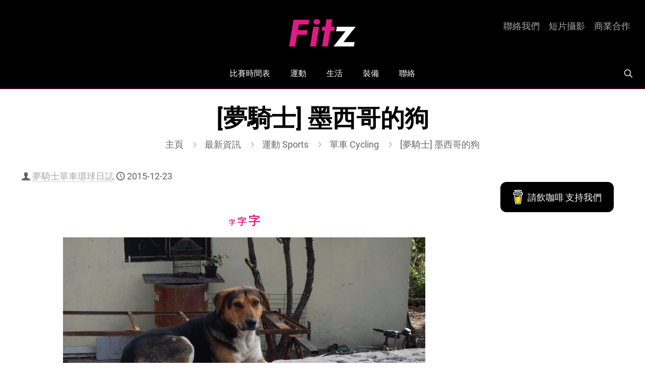

--- FILE ---
content_type: text/html; charset=utf-8
request_url: https://www.google.com/recaptcha/api2/anchor?ar=1&k=6LfAxJ0UAAAAAG0BR7NnDcmhCirNSCNxoTCbFwYE&co=aHR0cHM6Ly9maXR6LmhrOjQ0Mw..&hl=en&v=PoyoqOPhxBO7pBk68S4YbpHZ&size=invisible&anchor-ms=20000&execute-ms=30000&cb=nhiet526iorn
body_size: 48533
content:
<!DOCTYPE HTML><html dir="ltr" lang="en"><head><meta http-equiv="Content-Type" content="text/html; charset=UTF-8">
<meta http-equiv="X-UA-Compatible" content="IE=edge">
<title>reCAPTCHA</title>
<style type="text/css">
/* cyrillic-ext */
@font-face {
  font-family: 'Roboto';
  font-style: normal;
  font-weight: 400;
  font-stretch: 100%;
  src: url(//fonts.gstatic.com/s/roboto/v48/KFO7CnqEu92Fr1ME7kSn66aGLdTylUAMa3GUBHMdazTgWw.woff2) format('woff2');
  unicode-range: U+0460-052F, U+1C80-1C8A, U+20B4, U+2DE0-2DFF, U+A640-A69F, U+FE2E-FE2F;
}
/* cyrillic */
@font-face {
  font-family: 'Roboto';
  font-style: normal;
  font-weight: 400;
  font-stretch: 100%;
  src: url(//fonts.gstatic.com/s/roboto/v48/KFO7CnqEu92Fr1ME7kSn66aGLdTylUAMa3iUBHMdazTgWw.woff2) format('woff2');
  unicode-range: U+0301, U+0400-045F, U+0490-0491, U+04B0-04B1, U+2116;
}
/* greek-ext */
@font-face {
  font-family: 'Roboto';
  font-style: normal;
  font-weight: 400;
  font-stretch: 100%;
  src: url(//fonts.gstatic.com/s/roboto/v48/KFO7CnqEu92Fr1ME7kSn66aGLdTylUAMa3CUBHMdazTgWw.woff2) format('woff2');
  unicode-range: U+1F00-1FFF;
}
/* greek */
@font-face {
  font-family: 'Roboto';
  font-style: normal;
  font-weight: 400;
  font-stretch: 100%;
  src: url(//fonts.gstatic.com/s/roboto/v48/KFO7CnqEu92Fr1ME7kSn66aGLdTylUAMa3-UBHMdazTgWw.woff2) format('woff2');
  unicode-range: U+0370-0377, U+037A-037F, U+0384-038A, U+038C, U+038E-03A1, U+03A3-03FF;
}
/* math */
@font-face {
  font-family: 'Roboto';
  font-style: normal;
  font-weight: 400;
  font-stretch: 100%;
  src: url(//fonts.gstatic.com/s/roboto/v48/KFO7CnqEu92Fr1ME7kSn66aGLdTylUAMawCUBHMdazTgWw.woff2) format('woff2');
  unicode-range: U+0302-0303, U+0305, U+0307-0308, U+0310, U+0312, U+0315, U+031A, U+0326-0327, U+032C, U+032F-0330, U+0332-0333, U+0338, U+033A, U+0346, U+034D, U+0391-03A1, U+03A3-03A9, U+03B1-03C9, U+03D1, U+03D5-03D6, U+03F0-03F1, U+03F4-03F5, U+2016-2017, U+2034-2038, U+203C, U+2040, U+2043, U+2047, U+2050, U+2057, U+205F, U+2070-2071, U+2074-208E, U+2090-209C, U+20D0-20DC, U+20E1, U+20E5-20EF, U+2100-2112, U+2114-2115, U+2117-2121, U+2123-214F, U+2190, U+2192, U+2194-21AE, U+21B0-21E5, U+21F1-21F2, U+21F4-2211, U+2213-2214, U+2216-22FF, U+2308-230B, U+2310, U+2319, U+231C-2321, U+2336-237A, U+237C, U+2395, U+239B-23B7, U+23D0, U+23DC-23E1, U+2474-2475, U+25AF, U+25B3, U+25B7, U+25BD, U+25C1, U+25CA, U+25CC, U+25FB, U+266D-266F, U+27C0-27FF, U+2900-2AFF, U+2B0E-2B11, U+2B30-2B4C, U+2BFE, U+3030, U+FF5B, U+FF5D, U+1D400-1D7FF, U+1EE00-1EEFF;
}
/* symbols */
@font-face {
  font-family: 'Roboto';
  font-style: normal;
  font-weight: 400;
  font-stretch: 100%;
  src: url(//fonts.gstatic.com/s/roboto/v48/KFO7CnqEu92Fr1ME7kSn66aGLdTylUAMaxKUBHMdazTgWw.woff2) format('woff2');
  unicode-range: U+0001-000C, U+000E-001F, U+007F-009F, U+20DD-20E0, U+20E2-20E4, U+2150-218F, U+2190, U+2192, U+2194-2199, U+21AF, U+21E6-21F0, U+21F3, U+2218-2219, U+2299, U+22C4-22C6, U+2300-243F, U+2440-244A, U+2460-24FF, U+25A0-27BF, U+2800-28FF, U+2921-2922, U+2981, U+29BF, U+29EB, U+2B00-2BFF, U+4DC0-4DFF, U+FFF9-FFFB, U+10140-1018E, U+10190-1019C, U+101A0, U+101D0-101FD, U+102E0-102FB, U+10E60-10E7E, U+1D2C0-1D2D3, U+1D2E0-1D37F, U+1F000-1F0FF, U+1F100-1F1AD, U+1F1E6-1F1FF, U+1F30D-1F30F, U+1F315, U+1F31C, U+1F31E, U+1F320-1F32C, U+1F336, U+1F378, U+1F37D, U+1F382, U+1F393-1F39F, U+1F3A7-1F3A8, U+1F3AC-1F3AF, U+1F3C2, U+1F3C4-1F3C6, U+1F3CA-1F3CE, U+1F3D4-1F3E0, U+1F3ED, U+1F3F1-1F3F3, U+1F3F5-1F3F7, U+1F408, U+1F415, U+1F41F, U+1F426, U+1F43F, U+1F441-1F442, U+1F444, U+1F446-1F449, U+1F44C-1F44E, U+1F453, U+1F46A, U+1F47D, U+1F4A3, U+1F4B0, U+1F4B3, U+1F4B9, U+1F4BB, U+1F4BF, U+1F4C8-1F4CB, U+1F4D6, U+1F4DA, U+1F4DF, U+1F4E3-1F4E6, U+1F4EA-1F4ED, U+1F4F7, U+1F4F9-1F4FB, U+1F4FD-1F4FE, U+1F503, U+1F507-1F50B, U+1F50D, U+1F512-1F513, U+1F53E-1F54A, U+1F54F-1F5FA, U+1F610, U+1F650-1F67F, U+1F687, U+1F68D, U+1F691, U+1F694, U+1F698, U+1F6AD, U+1F6B2, U+1F6B9-1F6BA, U+1F6BC, U+1F6C6-1F6CF, U+1F6D3-1F6D7, U+1F6E0-1F6EA, U+1F6F0-1F6F3, U+1F6F7-1F6FC, U+1F700-1F7FF, U+1F800-1F80B, U+1F810-1F847, U+1F850-1F859, U+1F860-1F887, U+1F890-1F8AD, U+1F8B0-1F8BB, U+1F8C0-1F8C1, U+1F900-1F90B, U+1F93B, U+1F946, U+1F984, U+1F996, U+1F9E9, U+1FA00-1FA6F, U+1FA70-1FA7C, U+1FA80-1FA89, U+1FA8F-1FAC6, U+1FACE-1FADC, U+1FADF-1FAE9, U+1FAF0-1FAF8, U+1FB00-1FBFF;
}
/* vietnamese */
@font-face {
  font-family: 'Roboto';
  font-style: normal;
  font-weight: 400;
  font-stretch: 100%;
  src: url(//fonts.gstatic.com/s/roboto/v48/KFO7CnqEu92Fr1ME7kSn66aGLdTylUAMa3OUBHMdazTgWw.woff2) format('woff2');
  unicode-range: U+0102-0103, U+0110-0111, U+0128-0129, U+0168-0169, U+01A0-01A1, U+01AF-01B0, U+0300-0301, U+0303-0304, U+0308-0309, U+0323, U+0329, U+1EA0-1EF9, U+20AB;
}
/* latin-ext */
@font-face {
  font-family: 'Roboto';
  font-style: normal;
  font-weight: 400;
  font-stretch: 100%;
  src: url(//fonts.gstatic.com/s/roboto/v48/KFO7CnqEu92Fr1ME7kSn66aGLdTylUAMa3KUBHMdazTgWw.woff2) format('woff2');
  unicode-range: U+0100-02BA, U+02BD-02C5, U+02C7-02CC, U+02CE-02D7, U+02DD-02FF, U+0304, U+0308, U+0329, U+1D00-1DBF, U+1E00-1E9F, U+1EF2-1EFF, U+2020, U+20A0-20AB, U+20AD-20C0, U+2113, U+2C60-2C7F, U+A720-A7FF;
}
/* latin */
@font-face {
  font-family: 'Roboto';
  font-style: normal;
  font-weight: 400;
  font-stretch: 100%;
  src: url(//fonts.gstatic.com/s/roboto/v48/KFO7CnqEu92Fr1ME7kSn66aGLdTylUAMa3yUBHMdazQ.woff2) format('woff2');
  unicode-range: U+0000-00FF, U+0131, U+0152-0153, U+02BB-02BC, U+02C6, U+02DA, U+02DC, U+0304, U+0308, U+0329, U+2000-206F, U+20AC, U+2122, U+2191, U+2193, U+2212, U+2215, U+FEFF, U+FFFD;
}
/* cyrillic-ext */
@font-face {
  font-family: 'Roboto';
  font-style: normal;
  font-weight: 500;
  font-stretch: 100%;
  src: url(//fonts.gstatic.com/s/roboto/v48/KFO7CnqEu92Fr1ME7kSn66aGLdTylUAMa3GUBHMdazTgWw.woff2) format('woff2');
  unicode-range: U+0460-052F, U+1C80-1C8A, U+20B4, U+2DE0-2DFF, U+A640-A69F, U+FE2E-FE2F;
}
/* cyrillic */
@font-face {
  font-family: 'Roboto';
  font-style: normal;
  font-weight: 500;
  font-stretch: 100%;
  src: url(//fonts.gstatic.com/s/roboto/v48/KFO7CnqEu92Fr1ME7kSn66aGLdTylUAMa3iUBHMdazTgWw.woff2) format('woff2');
  unicode-range: U+0301, U+0400-045F, U+0490-0491, U+04B0-04B1, U+2116;
}
/* greek-ext */
@font-face {
  font-family: 'Roboto';
  font-style: normal;
  font-weight: 500;
  font-stretch: 100%;
  src: url(//fonts.gstatic.com/s/roboto/v48/KFO7CnqEu92Fr1ME7kSn66aGLdTylUAMa3CUBHMdazTgWw.woff2) format('woff2');
  unicode-range: U+1F00-1FFF;
}
/* greek */
@font-face {
  font-family: 'Roboto';
  font-style: normal;
  font-weight: 500;
  font-stretch: 100%;
  src: url(//fonts.gstatic.com/s/roboto/v48/KFO7CnqEu92Fr1ME7kSn66aGLdTylUAMa3-UBHMdazTgWw.woff2) format('woff2');
  unicode-range: U+0370-0377, U+037A-037F, U+0384-038A, U+038C, U+038E-03A1, U+03A3-03FF;
}
/* math */
@font-face {
  font-family: 'Roboto';
  font-style: normal;
  font-weight: 500;
  font-stretch: 100%;
  src: url(//fonts.gstatic.com/s/roboto/v48/KFO7CnqEu92Fr1ME7kSn66aGLdTylUAMawCUBHMdazTgWw.woff2) format('woff2');
  unicode-range: U+0302-0303, U+0305, U+0307-0308, U+0310, U+0312, U+0315, U+031A, U+0326-0327, U+032C, U+032F-0330, U+0332-0333, U+0338, U+033A, U+0346, U+034D, U+0391-03A1, U+03A3-03A9, U+03B1-03C9, U+03D1, U+03D5-03D6, U+03F0-03F1, U+03F4-03F5, U+2016-2017, U+2034-2038, U+203C, U+2040, U+2043, U+2047, U+2050, U+2057, U+205F, U+2070-2071, U+2074-208E, U+2090-209C, U+20D0-20DC, U+20E1, U+20E5-20EF, U+2100-2112, U+2114-2115, U+2117-2121, U+2123-214F, U+2190, U+2192, U+2194-21AE, U+21B0-21E5, U+21F1-21F2, U+21F4-2211, U+2213-2214, U+2216-22FF, U+2308-230B, U+2310, U+2319, U+231C-2321, U+2336-237A, U+237C, U+2395, U+239B-23B7, U+23D0, U+23DC-23E1, U+2474-2475, U+25AF, U+25B3, U+25B7, U+25BD, U+25C1, U+25CA, U+25CC, U+25FB, U+266D-266F, U+27C0-27FF, U+2900-2AFF, U+2B0E-2B11, U+2B30-2B4C, U+2BFE, U+3030, U+FF5B, U+FF5D, U+1D400-1D7FF, U+1EE00-1EEFF;
}
/* symbols */
@font-face {
  font-family: 'Roboto';
  font-style: normal;
  font-weight: 500;
  font-stretch: 100%;
  src: url(//fonts.gstatic.com/s/roboto/v48/KFO7CnqEu92Fr1ME7kSn66aGLdTylUAMaxKUBHMdazTgWw.woff2) format('woff2');
  unicode-range: U+0001-000C, U+000E-001F, U+007F-009F, U+20DD-20E0, U+20E2-20E4, U+2150-218F, U+2190, U+2192, U+2194-2199, U+21AF, U+21E6-21F0, U+21F3, U+2218-2219, U+2299, U+22C4-22C6, U+2300-243F, U+2440-244A, U+2460-24FF, U+25A0-27BF, U+2800-28FF, U+2921-2922, U+2981, U+29BF, U+29EB, U+2B00-2BFF, U+4DC0-4DFF, U+FFF9-FFFB, U+10140-1018E, U+10190-1019C, U+101A0, U+101D0-101FD, U+102E0-102FB, U+10E60-10E7E, U+1D2C0-1D2D3, U+1D2E0-1D37F, U+1F000-1F0FF, U+1F100-1F1AD, U+1F1E6-1F1FF, U+1F30D-1F30F, U+1F315, U+1F31C, U+1F31E, U+1F320-1F32C, U+1F336, U+1F378, U+1F37D, U+1F382, U+1F393-1F39F, U+1F3A7-1F3A8, U+1F3AC-1F3AF, U+1F3C2, U+1F3C4-1F3C6, U+1F3CA-1F3CE, U+1F3D4-1F3E0, U+1F3ED, U+1F3F1-1F3F3, U+1F3F5-1F3F7, U+1F408, U+1F415, U+1F41F, U+1F426, U+1F43F, U+1F441-1F442, U+1F444, U+1F446-1F449, U+1F44C-1F44E, U+1F453, U+1F46A, U+1F47D, U+1F4A3, U+1F4B0, U+1F4B3, U+1F4B9, U+1F4BB, U+1F4BF, U+1F4C8-1F4CB, U+1F4D6, U+1F4DA, U+1F4DF, U+1F4E3-1F4E6, U+1F4EA-1F4ED, U+1F4F7, U+1F4F9-1F4FB, U+1F4FD-1F4FE, U+1F503, U+1F507-1F50B, U+1F50D, U+1F512-1F513, U+1F53E-1F54A, U+1F54F-1F5FA, U+1F610, U+1F650-1F67F, U+1F687, U+1F68D, U+1F691, U+1F694, U+1F698, U+1F6AD, U+1F6B2, U+1F6B9-1F6BA, U+1F6BC, U+1F6C6-1F6CF, U+1F6D3-1F6D7, U+1F6E0-1F6EA, U+1F6F0-1F6F3, U+1F6F7-1F6FC, U+1F700-1F7FF, U+1F800-1F80B, U+1F810-1F847, U+1F850-1F859, U+1F860-1F887, U+1F890-1F8AD, U+1F8B0-1F8BB, U+1F8C0-1F8C1, U+1F900-1F90B, U+1F93B, U+1F946, U+1F984, U+1F996, U+1F9E9, U+1FA00-1FA6F, U+1FA70-1FA7C, U+1FA80-1FA89, U+1FA8F-1FAC6, U+1FACE-1FADC, U+1FADF-1FAE9, U+1FAF0-1FAF8, U+1FB00-1FBFF;
}
/* vietnamese */
@font-face {
  font-family: 'Roboto';
  font-style: normal;
  font-weight: 500;
  font-stretch: 100%;
  src: url(//fonts.gstatic.com/s/roboto/v48/KFO7CnqEu92Fr1ME7kSn66aGLdTylUAMa3OUBHMdazTgWw.woff2) format('woff2');
  unicode-range: U+0102-0103, U+0110-0111, U+0128-0129, U+0168-0169, U+01A0-01A1, U+01AF-01B0, U+0300-0301, U+0303-0304, U+0308-0309, U+0323, U+0329, U+1EA0-1EF9, U+20AB;
}
/* latin-ext */
@font-face {
  font-family: 'Roboto';
  font-style: normal;
  font-weight: 500;
  font-stretch: 100%;
  src: url(//fonts.gstatic.com/s/roboto/v48/KFO7CnqEu92Fr1ME7kSn66aGLdTylUAMa3KUBHMdazTgWw.woff2) format('woff2');
  unicode-range: U+0100-02BA, U+02BD-02C5, U+02C7-02CC, U+02CE-02D7, U+02DD-02FF, U+0304, U+0308, U+0329, U+1D00-1DBF, U+1E00-1E9F, U+1EF2-1EFF, U+2020, U+20A0-20AB, U+20AD-20C0, U+2113, U+2C60-2C7F, U+A720-A7FF;
}
/* latin */
@font-face {
  font-family: 'Roboto';
  font-style: normal;
  font-weight: 500;
  font-stretch: 100%;
  src: url(//fonts.gstatic.com/s/roboto/v48/KFO7CnqEu92Fr1ME7kSn66aGLdTylUAMa3yUBHMdazQ.woff2) format('woff2');
  unicode-range: U+0000-00FF, U+0131, U+0152-0153, U+02BB-02BC, U+02C6, U+02DA, U+02DC, U+0304, U+0308, U+0329, U+2000-206F, U+20AC, U+2122, U+2191, U+2193, U+2212, U+2215, U+FEFF, U+FFFD;
}
/* cyrillic-ext */
@font-face {
  font-family: 'Roboto';
  font-style: normal;
  font-weight: 900;
  font-stretch: 100%;
  src: url(//fonts.gstatic.com/s/roboto/v48/KFO7CnqEu92Fr1ME7kSn66aGLdTylUAMa3GUBHMdazTgWw.woff2) format('woff2');
  unicode-range: U+0460-052F, U+1C80-1C8A, U+20B4, U+2DE0-2DFF, U+A640-A69F, U+FE2E-FE2F;
}
/* cyrillic */
@font-face {
  font-family: 'Roboto';
  font-style: normal;
  font-weight: 900;
  font-stretch: 100%;
  src: url(//fonts.gstatic.com/s/roboto/v48/KFO7CnqEu92Fr1ME7kSn66aGLdTylUAMa3iUBHMdazTgWw.woff2) format('woff2');
  unicode-range: U+0301, U+0400-045F, U+0490-0491, U+04B0-04B1, U+2116;
}
/* greek-ext */
@font-face {
  font-family: 'Roboto';
  font-style: normal;
  font-weight: 900;
  font-stretch: 100%;
  src: url(//fonts.gstatic.com/s/roboto/v48/KFO7CnqEu92Fr1ME7kSn66aGLdTylUAMa3CUBHMdazTgWw.woff2) format('woff2');
  unicode-range: U+1F00-1FFF;
}
/* greek */
@font-face {
  font-family: 'Roboto';
  font-style: normal;
  font-weight: 900;
  font-stretch: 100%;
  src: url(//fonts.gstatic.com/s/roboto/v48/KFO7CnqEu92Fr1ME7kSn66aGLdTylUAMa3-UBHMdazTgWw.woff2) format('woff2');
  unicode-range: U+0370-0377, U+037A-037F, U+0384-038A, U+038C, U+038E-03A1, U+03A3-03FF;
}
/* math */
@font-face {
  font-family: 'Roboto';
  font-style: normal;
  font-weight: 900;
  font-stretch: 100%;
  src: url(//fonts.gstatic.com/s/roboto/v48/KFO7CnqEu92Fr1ME7kSn66aGLdTylUAMawCUBHMdazTgWw.woff2) format('woff2');
  unicode-range: U+0302-0303, U+0305, U+0307-0308, U+0310, U+0312, U+0315, U+031A, U+0326-0327, U+032C, U+032F-0330, U+0332-0333, U+0338, U+033A, U+0346, U+034D, U+0391-03A1, U+03A3-03A9, U+03B1-03C9, U+03D1, U+03D5-03D6, U+03F0-03F1, U+03F4-03F5, U+2016-2017, U+2034-2038, U+203C, U+2040, U+2043, U+2047, U+2050, U+2057, U+205F, U+2070-2071, U+2074-208E, U+2090-209C, U+20D0-20DC, U+20E1, U+20E5-20EF, U+2100-2112, U+2114-2115, U+2117-2121, U+2123-214F, U+2190, U+2192, U+2194-21AE, U+21B0-21E5, U+21F1-21F2, U+21F4-2211, U+2213-2214, U+2216-22FF, U+2308-230B, U+2310, U+2319, U+231C-2321, U+2336-237A, U+237C, U+2395, U+239B-23B7, U+23D0, U+23DC-23E1, U+2474-2475, U+25AF, U+25B3, U+25B7, U+25BD, U+25C1, U+25CA, U+25CC, U+25FB, U+266D-266F, U+27C0-27FF, U+2900-2AFF, U+2B0E-2B11, U+2B30-2B4C, U+2BFE, U+3030, U+FF5B, U+FF5D, U+1D400-1D7FF, U+1EE00-1EEFF;
}
/* symbols */
@font-face {
  font-family: 'Roboto';
  font-style: normal;
  font-weight: 900;
  font-stretch: 100%;
  src: url(//fonts.gstatic.com/s/roboto/v48/KFO7CnqEu92Fr1ME7kSn66aGLdTylUAMaxKUBHMdazTgWw.woff2) format('woff2');
  unicode-range: U+0001-000C, U+000E-001F, U+007F-009F, U+20DD-20E0, U+20E2-20E4, U+2150-218F, U+2190, U+2192, U+2194-2199, U+21AF, U+21E6-21F0, U+21F3, U+2218-2219, U+2299, U+22C4-22C6, U+2300-243F, U+2440-244A, U+2460-24FF, U+25A0-27BF, U+2800-28FF, U+2921-2922, U+2981, U+29BF, U+29EB, U+2B00-2BFF, U+4DC0-4DFF, U+FFF9-FFFB, U+10140-1018E, U+10190-1019C, U+101A0, U+101D0-101FD, U+102E0-102FB, U+10E60-10E7E, U+1D2C0-1D2D3, U+1D2E0-1D37F, U+1F000-1F0FF, U+1F100-1F1AD, U+1F1E6-1F1FF, U+1F30D-1F30F, U+1F315, U+1F31C, U+1F31E, U+1F320-1F32C, U+1F336, U+1F378, U+1F37D, U+1F382, U+1F393-1F39F, U+1F3A7-1F3A8, U+1F3AC-1F3AF, U+1F3C2, U+1F3C4-1F3C6, U+1F3CA-1F3CE, U+1F3D4-1F3E0, U+1F3ED, U+1F3F1-1F3F3, U+1F3F5-1F3F7, U+1F408, U+1F415, U+1F41F, U+1F426, U+1F43F, U+1F441-1F442, U+1F444, U+1F446-1F449, U+1F44C-1F44E, U+1F453, U+1F46A, U+1F47D, U+1F4A3, U+1F4B0, U+1F4B3, U+1F4B9, U+1F4BB, U+1F4BF, U+1F4C8-1F4CB, U+1F4D6, U+1F4DA, U+1F4DF, U+1F4E3-1F4E6, U+1F4EA-1F4ED, U+1F4F7, U+1F4F9-1F4FB, U+1F4FD-1F4FE, U+1F503, U+1F507-1F50B, U+1F50D, U+1F512-1F513, U+1F53E-1F54A, U+1F54F-1F5FA, U+1F610, U+1F650-1F67F, U+1F687, U+1F68D, U+1F691, U+1F694, U+1F698, U+1F6AD, U+1F6B2, U+1F6B9-1F6BA, U+1F6BC, U+1F6C6-1F6CF, U+1F6D3-1F6D7, U+1F6E0-1F6EA, U+1F6F0-1F6F3, U+1F6F7-1F6FC, U+1F700-1F7FF, U+1F800-1F80B, U+1F810-1F847, U+1F850-1F859, U+1F860-1F887, U+1F890-1F8AD, U+1F8B0-1F8BB, U+1F8C0-1F8C1, U+1F900-1F90B, U+1F93B, U+1F946, U+1F984, U+1F996, U+1F9E9, U+1FA00-1FA6F, U+1FA70-1FA7C, U+1FA80-1FA89, U+1FA8F-1FAC6, U+1FACE-1FADC, U+1FADF-1FAE9, U+1FAF0-1FAF8, U+1FB00-1FBFF;
}
/* vietnamese */
@font-face {
  font-family: 'Roboto';
  font-style: normal;
  font-weight: 900;
  font-stretch: 100%;
  src: url(//fonts.gstatic.com/s/roboto/v48/KFO7CnqEu92Fr1ME7kSn66aGLdTylUAMa3OUBHMdazTgWw.woff2) format('woff2');
  unicode-range: U+0102-0103, U+0110-0111, U+0128-0129, U+0168-0169, U+01A0-01A1, U+01AF-01B0, U+0300-0301, U+0303-0304, U+0308-0309, U+0323, U+0329, U+1EA0-1EF9, U+20AB;
}
/* latin-ext */
@font-face {
  font-family: 'Roboto';
  font-style: normal;
  font-weight: 900;
  font-stretch: 100%;
  src: url(//fonts.gstatic.com/s/roboto/v48/KFO7CnqEu92Fr1ME7kSn66aGLdTylUAMa3KUBHMdazTgWw.woff2) format('woff2');
  unicode-range: U+0100-02BA, U+02BD-02C5, U+02C7-02CC, U+02CE-02D7, U+02DD-02FF, U+0304, U+0308, U+0329, U+1D00-1DBF, U+1E00-1E9F, U+1EF2-1EFF, U+2020, U+20A0-20AB, U+20AD-20C0, U+2113, U+2C60-2C7F, U+A720-A7FF;
}
/* latin */
@font-face {
  font-family: 'Roboto';
  font-style: normal;
  font-weight: 900;
  font-stretch: 100%;
  src: url(//fonts.gstatic.com/s/roboto/v48/KFO7CnqEu92Fr1ME7kSn66aGLdTylUAMa3yUBHMdazQ.woff2) format('woff2');
  unicode-range: U+0000-00FF, U+0131, U+0152-0153, U+02BB-02BC, U+02C6, U+02DA, U+02DC, U+0304, U+0308, U+0329, U+2000-206F, U+20AC, U+2122, U+2191, U+2193, U+2212, U+2215, U+FEFF, U+FFFD;
}

</style>
<link rel="stylesheet" type="text/css" href="https://www.gstatic.com/recaptcha/releases/PoyoqOPhxBO7pBk68S4YbpHZ/styles__ltr.css">
<script nonce="WPJ-Q2slfJxD6KUFA5e7ig" type="text/javascript">window['__recaptcha_api'] = 'https://www.google.com/recaptcha/api2/';</script>
<script type="text/javascript" src="https://www.gstatic.com/recaptcha/releases/PoyoqOPhxBO7pBk68S4YbpHZ/recaptcha__en.js" nonce="WPJ-Q2slfJxD6KUFA5e7ig">
      
    </script></head>
<body><div id="rc-anchor-alert" class="rc-anchor-alert"></div>
<input type="hidden" id="recaptcha-token" value="[base64]">
<script type="text/javascript" nonce="WPJ-Q2slfJxD6KUFA5e7ig">
      recaptcha.anchor.Main.init("[\x22ainput\x22,[\x22bgdata\x22,\x22\x22,\[base64]/[base64]/bmV3IFpbdF0obVswXSk6Sz09Mj9uZXcgWlt0XShtWzBdLG1bMV0pOks9PTM/bmV3IFpbdF0obVswXSxtWzFdLG1bMl0pOks9PTQ/[base64]/[base64]/[base64]/[base64]/[base64]/[base64]/[base64]/[base64]/[base64]/[base64]/[base64]/[base64]/[base64]/[base64]\\u003d\\u003d\x22,\[base64]\\u003d\\u003d\x22,\x22w4pPdMKvwrFJTsK4alJhw6AmwpPCt8OSwpdgwp4+w68nZHrCgMK+worCk8O9wqo/KMOsw4LDjHwbwoXDpsOmwozDsEgaM8KMwooCBD9JBcOvw5HDjsKGwr5qViJJw4sFw4XCoDvCnRFZf8Ozw6PCnzLCjsKbRcOOfcO9woR2wq5vIj8ew5DCj3vCrMOQF8OVw7Vww6BJCcOCwq9UwqTDmhdmLhYEVHZIw75/YsK+w65Rw6nDrsOJw6oJw5TDhk7ClsKOwrnDiyTDmCAtw6skEWvDsUxkw6nDtkPCjjvCqMOPwr7CvcKMAMKQwohVwpYNTWV7ZnNaw4F2w5nDilfDgcOLwpbCsMKdwrDDiMKVVldCGxwwNUhaKX3DlMK3wocRw41wPsKna8Ouw6PCr8OwO8Otwq/CgX80BcOIMkXCkVARw6jDuwjChXctQsOFw6ESw7/[base64]/BQTCrcKSc3zDqh/[base64]/[base64]/ChkJfwrPCoQduwr7DoUTCusKEHlYNwp7DuMKGw7bDpnTCmsONPcOgXy4HLAlcGsOEw7vDpU1waDXDkcKJwrvDgsKuQcK3wqJgURTCnsOnSxM3wonCtcOew6tMw7QNw5DCpsO+DWkrQcO9LsOzw7/Ck8O/YMK4w5ELKsKUwq7DvgdnWcKKLcK4LMOSEMKNF3fDscONbHBvOTtJwqkMIDdhCsK7wqB4XCluw48Mw5XCvF3DiWEKwpo+RwLCn8KFwpkZKMOZwr8DwpXDqnXCkzxOE1jDlsK3OcOKBVbDnXXDkxY1w5/Cl1BYKcOPw51uQi3Dn8OAwrPDpcO4w5jCgsOMecO1PsKadcOERMOCwoRqfcKkZjwfwq/DlF/DnsKsb8ONw54DfsOeb8OEw65Lw6s2w5vDncKjbBbDkw7CjzIjwoLCr3jCg8OVQMOAwps/T8KpAXk5w7A/UsO6JgZJa3dNwqzCmcKMw6fDgUYNWMKfw7VSPknDqhkTXcOyLsKLwpNjwo1Dw6lgwr/[base64]/ClcOGBcO7fMOIZy3Cs8OBEF3CoMKeZDkyw7sdcnM+wpd/w5M3IsOcw48Ww6XClcOXw4AeEFDCiWtgEFjDlHDDiMKvw6TDt8OiIMOEwrTDg2thw7dlfsKow4hYaHnClcK9VsKIwqYJwrt2Y3QBAcOww6/DkMO5Q8KdHMO7w6nCmjgEw47CksK0H8KTASvDs0Ykwo3Dk8K6woLDlMKmw4xCAsOXw5MzBsKSL080wq/[base64]/DvcOQw5rCtFzDjwPCiMOoPwdrBsOlw7ckwpTClcOwwrUzwpBFw6cEbsOUwp/[base64]/NcKsIU4Ewq9kw63CthwMw6fDsMKzwosGw4wFbl4aXV9GwqFHwq/Cg0M2TcKtw7zCgywpLFnDmwJ2VsKFVMOZawjDpsOYwpxPDsKLJCdgw68kwo/[base64]/CgsOYwpvCucO4wrt9woLCv8K+fsKSwqPCrVFNwqskXX/DuMKUw7PDjcK1A8OEQArDu8O4cy3DuV3DosKew6ExCcKdw4bDnXfDg8KFbzRxP8K8VsOfwpPDm8Kkw6oWwpXDsG42wp/DqsKXwqIZHsOmbcOudQ/CuMKAP8KmwpFZFRp4HMK8w5wfw6FlJMKHc8KVw6PCl1bCvMKDEcOQUF/[base64]/w6TCtQ46BcOEE8Oew6gGw69beCzDjcK6worDvTgYw6/Cphxqw6DDlUN7wr7Dn2V/wqdJDDXCrXzDjcK5wrbCosOAwplLw7vDmcKfW33Ds8OUbMK9woQmwoINw4PDjBMqwo9ewrnDuB9Nw7LDlMOuwqBfVCDCq04Tw5LDkXfCjCDDr8O0BsKdLcKCwr/[base64]/XBzCjsKBw4Qbw7o9w48KwrvCsMKABDENw4RRw4fDtlbCgMOObcOyCMOjw73DjsKuYAMLw5YLbEgPOsKrw7DCvzPDt8KawpsgUcKYEhMgw6bDo1/[base64]/[base64]/DvsKJMgNmZMK0wqvDqxDDuH8iCcO6JcODw68UCMOdwpHCvMKawpjDlcKyNQFuNC3Dj0nDqsOlwqDCixcNwp3CpcOoOljCocK+cMOwGcOzwqvDlCfCtQFJZHLCtEspwp/CtABKV8KCFcKuSULDr0LDlFU6TsKkBsOAw4nDhUMmw5rCs8Kfw5ZxPxvDpmFpPy/Dlg1kwo/Dvn7Cs3/Csydkwrsqwq7CnUxeI3kvd8KqD0oGQcONwrUvwpc+w6UJwrFVTFDCnz96JsKfdMKXw4nDrcOtw7jCgBI0SsOOw6IQesO6JGJifHg2woEewr5Ywp/DnMKqJMO2w7jDnsObbhU/HHjDnsOMwpMuw49GwrPChDnCh8KHwqZQwr/DuwXCiMOeUDIEOGHDr8K1UhM9w5zDjijDg8Ouw5B3YncAwrMnAMO/ZsOyw7FTw5gDGMK8w7TCucOGBsK4w6VpGnjDvnRaH8K+dxnDpyQrwpjCq2kIw6FVLMKZfxrCuCTDscKYX3jChkgbw4dTTMKdBcKuNHZ+VljCm2jDg8KnZVXDmXDDn18GCcKIw5JBw4XCicOIEypHPTEJP8O/wo3DhcOrwpXCsk9lw4V1c1HDjMOWA1DCn8Ouw6E9M8O8wqjCrhMlGcKFSUnDkAbCvcKEEBJrw7FsYDTDryQkwp7CshrCqUJVw7pTw7HCtlk7CMO+f8KowqEow5cawqVvwoLDhcKGw7LDgRvDk8O1SzjDssOJN8KBaUrCsDwuwpYiAMKBw6XDgcO2w79/wqZFwp4IYx3DqX/CoiwNw4zDmsO5asOlPQcwwpYrwpDClMKtworDm8K3wr/[base64]/ecOdfMK4wo0MSFnDrSbCnsKAB8K+w6/Dl0jCvDchw73CucOLwpnCgcKNFwbCosOaw4M8DgHCg8KaKnxkUDXDssKISAkyc8KMDsKwRsKvw4XCo8OrR8OuQcOQwrZgdQHCu8Odwr/[base64]/[base64]/Dv8KxeVhAwpI6w7HDoMKAwqIhJTl6Q8KDXlPCmMKlIw/DtcKFTsOjZ3vDv2w4TsKqwqnCgXXCpsK3aj0dwoQYwqgQwqBCGFsXwrJjw4TDj09pCMOSOsKWwoRLQEAaGgzCqgEhwoLDkmLDg8KTR0LDosOYA8ONw4/[base64]/CkR88M0xhOcOxwqtNTsKGwqlGdFbCusKxdk/DiMOFwpZQw5XDmsO3w5VTaXYRw6jCuCxEw4hmQho5w4fCpMKOw4/Ds8OywqgYwrTCoQUdwpbCusKSGsOLw7k+acOZCATCq2fCjcKpw67CviVyZMOuw4I1EXAfd2DCksKZaG3DgcKdw5law5k2X3bDlgMCwrzDtsKMw67CmsKPw5xoWFYtKkgFeB/CucOzBll+w4jCrgzCiXlmwqwRwr0iwqzDsMOrwocYw7nCgMK3w7XDj03DgmbDs2sSwoNGFVXClMO2wpTClMKnw47CqcOVU8KFLMKDw4PCghvCksOOwq0Twr/CmngOw5bDosKyDmUOwonCjBfDngbCt8Ozwp3CoUhRwo9awrzCucO7DsK4T8OfXlBEDSI0bsK4w4gEw5IvYU0SbMOiI3U0DELDpRcif8OQBigoPcKuDVXCkXPCh38YwpZdw4zCkcOJw6xfwpfDgRY4Dh9Lwr/CucKhw6zCg0/Dq3zDlcO0wqV/wrnCkjxDw7vCqj/DjsO5w4TDqXFfwql0w4ckw4PCh0PCqXPCjgrCt8KBcBvCtMKDwqnDqwIawokvI8KMw4xfPsKHWcOSw7vChcO/JTfDm8KUw7lOw4hMw7HCoApfXVfDucKBw7XCtTFFZMOOwpHCucKZez3DkMOxw70SfMKuw5ohGMKcw7sVEMK7difCmMK5ecOeL2jCvEc9w7p2RV/Cl8OZwr/[base64]/Dlhp6TcO8wo3Cv8O+w43Di8K9w7fClcKrPsOERBTCg8O7wqY4Nlt8BcOyMG3CgMKjwo3CgMORQMK8wqrDrXDDjsKUwqXDjUN6w6LCrMKkP8ONKsKWB3xWLsOyXS5wND/[base64]/[base64]/Dh0/CqsO2wo7DvsK1w5Mpw5fDs8O6w4zClitmMMKMwobDu8Kkw4AAaMO5w5HCtcOxwogvJMKzAQTCg0khw6bCm8O+J1nDgwZCw75TfCUGVTzCksOWaC8Pw7FEwrYKThJ4SkVpw4bDg8Kkwp15wosrDngcWcKMKRB+HcO2wpvCgcKLbcOaX8OUw7/ClMKrLMOFP8Kfw6AVwqsdwpvChsKnw4EwwpB/w67DvsKcN8OcHcKRRj3Dt8KSw6gPFVvCrcOFO3LDpBrDnW3CqWoUcTTDtTfDjXRYCUhqT8OyQcOtw7dcF0PCngNPKcK9bzlZwrwKw6nDr8KgJ8K+wrzCp8Kaw71lw5YeOsKBL0zDmcOaH8Opw6zCnCfCi8O9w6UeA8OyFSzCisOECF1UNMOEw5/CgQTDo8OaEUA+wpHDv2bCrMOmwrnDpMOzIDHDiMKuwrXCvXbCunw/w4nDtcK1wo5tw5AYwpDCucKhwp7DkVbDlMKPwqXCinc/wphnw70Nw63DqcKdXMK9w5UoLMO+esKYcSnCrcK8wqs1w7nCpyHCpBc6HDDCrRlPwrbDnQ5/Ry7ChgjCk8KVQsKdwrMnYSTDtcKCGEsbw4XCj8Ozw5TCusK3YsOMwoNCEGfCqcOMYl8Hw6/[base64]/[base64]/DkEfDpXQiw7s/cUXCm8OOw7fDg8OfwrpcA8O5MMK0IcOeAcKiwosgw5USD8OXwpgWwoHDtCEJIcOZRMO9F8KyByXChcKaDDXCs8KEwrvCtGLCjHMLesOGwojCsT0fbixgwqPCqcO4w5gow5c+wqLCmDIcw5LDl8OqwoZVHjPDosO0J2tREH/[base64]/dXQKZh7Di8OZa8O6w6hMUh92fEjDhcKkexxUG1BxZMKTXcOVKyhkBBfCisKaDsK4GFkmeSBeAxxBwqnCiBRVM8Oowp3CtCfCmS1rw48BwrYPHE5fw4PCg1zCm0/Du8Khw7Vmw6gPWsO3w58vw7vCkcOyIFvDtsOqSsKBGcKPw7PDg8OLw6PCnB/DgS0MAzPDkDhcLzfCpcOYw7Zuwo7DmcKdw4zDmAQQw64PLBrDgWw4w53DuS/Du3ZzwqDDi0DDmAXCjMOjw4YaJcOyLMKHw5jDmsKhakAmw4/Dt8OUCi4TMsO7WhbDiBICw7TDu25AYcOfwo51CjjDqWtrw7fDjsO7w4oZwqwOw7PDn8OUwoMXEkPCmEFCwqoywoXCrMOGeMKqw5bDqcKJDTRfw6UgS8KCG0nDpDF7LHHCi8KpCWHDqcKmw6/DiGtfwqPCkcO8woQBw5fCtMOnw4TCkMKtNMK2WEJpVMOqwp0BWjbCkMO/worCmWrDrcOVw6jChMKIVUJwXhXDoRjCg8KbAQTDgyLDrybDqMOVw6h6wqtvw7nCvsKfwrTCosO+U0zDtsKyw5N5Rixzwp8AGMO4OcKtBMKawox2wpvDh8Ofw6BxRsKiwoHDlTI6w5HDq8O6X8KQwoguK8OmV8KDXMOsZ8Orwp3DvVjCucO/EcKFdjPCjC3DoEwTwqtww6/DoFLCmS3CqMKdDMKuTRHDmMKkesKcb8KPLl3CnMKswrPDvGUIIcOdT8O/w4vDgh3DvcOHwr/CtsKDfsKdw4LCmMOsw4/DvEsTOMKlLMO9BANNYMOIWHnDtgLCj8OZdMK1ZsOuw63CjsKNfzLCvsKvw63CnidYwq7Cg1IRXsO+ZC5aw4zDmCDDl8KXw5HCtMOPw5MgE8OlwrPClcKoG8O9wpA4wp3DtcK5woHCncKyJhohw6M0c3bCvg/Cm17CtxTCrGjDjsOYZi4Fw6vCrWvCh2ElcAXCnsOlG8O4wpzCscK5YMKOw5jDjcOKw7wXX3Y+dGozdgIww4HDtsOUwq/[base64]/CqcKYUUzCo8KrI38Yw4jDlsObw7TDocOQZHELUMKLw6RtNHFewoo6AMKZLcKWw5pYQsKzBh0vdMOTGsKqwoLDocO8w4I0S8KfGg/CksOVKRbCisKcwoTCqXvCgMOlMFp3EsOqw7TDh3AJw7nCgMOresODw7h3OMKub2/[base64]/Dk2LCtxXCvXPDizMrwqgow7olQ8OdwqkoHCB/wqDDrgLDgsOSQ8KeAnjCpcKHw5rCpXkvwowFX8Kuw5gZw51rLsKFfMOawqxVZEM+JcOTw7caVcKRwoHCmsKBP8KXX8KTwpbCtkl3DxBYw61JfmDDijjDvmV3woLDn0cJS8Ozw5/CjMKqwrJpwobCt2FASsKtWsKcwrpqw5PDvMOCwoPCrsKcw6bCqcKTN2rCiCBSYMOdMVN+K8O+OcK+wrrDqsO9dy/CnHDDgQzCtDhlwqx5w7ozIsOwwrbDgXwnAkF4w6kpOgdjw4vCh11Lw6s/w4dVwo5vH8OqcGk/wrnDgmvCpMOewp/ChcObwq1PAQzCih49w7PCmcO2wp8Jwq4bwpDDmk/Cl1HCn8OQXsKiwpA1TgBqV8OrZ8KOTAhvOl9pZMOGBMOnD8Oxw7kHID1cwr/DssOrfcOeMsOiwrDClMOgw5/[base64]/DnMOLFcO5c8KeGMOcAcOQRkrCksOgM8OUw7lmH04ow4jCnkHDsn7Do8OsRhPDjU0Xw7xVCsK/wr81w5N6PsKyKcO/VgkzAVQEw7Q1w4DDjifDgFgSw4jClsORSBI5WMOfw6PCpHMZw6EbVsOPw5HDg8K1wo/CjETCg3t8eFwOUsKcBMOiRcOPasK7wqxjw6EJw5UGacKcw7tRJMOMW21VAMOCwpQqw5XCgAYvXwNjw4lwwpXCk2lcwrXDrMKHUDEEXMKCH33DtQnDq8KRC8OYNXzCt0rCusKJdsKLwo1xw5rCvsKkImLCi8OQaT1kwqd/HWXDmWrChxHDsEPDrExvw457w5pqw4lLw5Qcw6bCusOeYcK2eMKiwqfCucK6woFbY8KXIDzCl8Ofw5LCmcOWw5w3GmjCnATClcOgLRMCw7vDg8KUOwXCiVzDhR9nw7PClcOHSBZ+S2IVwqgIw7/CthpGw6F+UMOnwpAlw4EnwpTChwhXwrtTwq3CnVluQsKiOsOvQ2XDikJCVcOgwrFEwp3ChC90wrpUw7wYR8Kow4FmwqLDkcK8wqkTb0vCi1fChsOXQ1nCr8K5PgLClcKdwpQ7YHQzO1sSw48cOMKCIGIBC1oKEsOrB8KNwq0BNi/DrEA4w6l4wpRmw6nCiDLCtMOlWXtgCsKnJX5SI1DDhH5FEMK/wroDWMK0S2nChyItKFHDhsO6w4vDmcK3w4HDiWPDmcKRBGbDhsO6w5DDlsK5wo9qNEA2w45FBMKRwo49w6IUNsK+BG3DpsKZw7LDjMOHw4/[base64]/CmcO2DFbCjcKoc35Zw5nDl2wEeA/ChcORw6Ubwq8oEgJie8OMw6rDjErDqMO5RcK7cMKjA8O3QnHDvMOuw63CqDchw7TDksKIwpvDqW58wrDCiMO9w6Riw5FDw4HDrUk8C3jCjMOHaMOJw7QMw5/Dqh3CtVIdw7how6DCgxXDuQd/[base64]/[base64]/B8OTw74CcsO5Cyl0w5QoOsOHw5pNwoE9w4vCih0Pw53Cj8O7w5jCh8OKAHkCMcOvPTfDuEPDmidww6fCpsKDw7bCuTjDksK+eiHCn8Ocw7jDqcOOY1bCkQDDiA4dw7rDicOiBcKRdcOYw5lDwo7DqsOVwo0ww7/ClcKxw7LCvxbDn0MJf8OhwplNLk7Ci8OMw4LCi8OnwoPCrw3Cr8OZwoXCkQjDv8Oow57CncK9wqleGR8NAcOVwrsRwrx0LsK5HRIeYcKFPWvDtcKSJ8Kvw6LCvCnDuwInVjhYwqHDtnIKeUzDt8KgHnrCjcOhw59QZnvCtAXCjsO+w7wbwr/Ds8OQQlrDg8OCw4NRasKIwo3DgMKBGDkmSFTDllwOwrJoMMKbOcOvwroowrkAw6zCg8OQD8Kpw4g0wobCiMOswqUgw4LDiFvDtMONAwJZwofCkGcPBcK8f8OWwqrCusODw7/[base64]/woDDvmVVwqHDjsK9B3tpw6HDiMOiRsKSMQHDugXCjzYqwph2RzLCmMOYw5kTYQ/DrCHDo8OzE03DvMOiNRlqBMOrMBg4wrzDvsOFZkMJwoVCbBRJw6E8O1HDucKJwrkdZsOKw5nCicKGBQjCisOSwrfDrxvDqcOEw50jw5cDI2jCscK2L8OAfyfCr8KNIV/ClcO7w4VsVQQtw48mFEJSeMO+wpFGwr3CtsOcw5UvXRvCoz4Cwqh4w7kGw6kpw6gTw4XCiMKrw5kqW8KsDwbDrMKbwq5ywq3DhXLDnsOAw6UkG0Zcw5fDvcKTw79SLB5aw6zCqVPCu8OzaMKqw4LCqnt3wqtlw7I/wpXCqcKaw5FZaUzDrBrDrRvCm8OKCcKaw54Qwr7DvsOVKFjCpHvCkjDCm1jCjMK5R8OhesKsUFbDmsK/w63CqcOJV8K2w5HDq8O8TcK5RMK5K8Omw4JFUsO+TMK5w7fCq8KGw6cVwo1Bw7wWw7NBwq/DkcKbw5fDlsKMTH5zCS0UM0crwo9bw6jCr8Obw6XCpGTCrsOzTAo6wpYUK0c6w45mSEzDsA7CrC86wol6w7MTwop6w5gSw77Dnw8mVMOyw7bDqjphwq/[base64]/DmAjCnsO0KzMWwoAKw799wofDnMOUdnYWY8Kuw47CnHDDkjrCi8KDwrDCsGZ2SAoCwrEjwojClQTDrh/CsE5owozCv0fDkw3DmgLDocOuw6Udw41mCkDDosKhwqMZw4gdTcKMw4zDusKxwr3CsgAHwqrCnMKCfcOUwr/Dm8KHw64aw7rDgsK0w7UdwrDCs8OJw5Zaw7/CnWE7wqvCjcKhw4p5w6ELw6k2CMOqdQjCinHDrcKZwo0ZworCtsO8dk3CtsKSwpPCkWlqD8KVw7cpwrjCtcO6dMKVA3vCuSHCvybDvzElPcKkZRXDnMKNwpxgw4wmXsOAw7PCvTfCr8ORcV/DrEsaD8OkasK8IzvChynCs2PDtXxvZ8KRwqXDgSFoMGlWEDBYRWVEw6FRICDDu3zDu8Khw7PCsEQ0blLCpzs5OG/Ct8Odw4AfZsK3UWQkwrRjYFZcwpjDpMKYw6jDuCE0wo4pWhNHwqxAw63CviV4woNBG8KzwqPCu8KRw6YTwqkUDMO/[base64]/DoMOPwpY6w5lfw40yNcO7a8KQwo1gJ8K4w5jCrcOgwrQOYzxoSlvDrxbCo0/DthTCln8gEMKRbsOcYMODWSAIw7c8FmXDkRbCnMOXbMK6w7bCrkNCwpJnGcO3AcKwwplTbsKjYMKQGy8Yw5VYZwNVU8OOw4DDkhTCsG5Qw7XDgcKAOcOKw5zCmA/[base64]/Ds8Omw7IcN8OJwoUjZAfCv8ORw4F5MzvCnSdWw7DCtcKuw6LCmy3Dh2LDt8KXwogRw5wrZEYWw6vCpirCrcK2wrx/w4LCg8OqAsOKw6lQw6ZtwrXDv23DucOmLz7DpsOBw4zDm8OuZcKmwqNKwrsOckoibg1hDD7Dg2ZHw5Arw7TCkMO7wpzDocOAcMOdwqxWQsKYcMKAw5/CgGwdFBrCg17Cg3LDk8KXworDpcODwqogw7gRQkfDuSzClH3Cpj/[base64]/[base64]/DvRYGwqTDjD3Cr1XDucOATXPCmMOEwoJsUsKsPzQdBxTDrmE+woFNKhzCnnLDusOtwr4ywroZwqJvRcOlw61CMcKpwq0rKjgBw5jDpsOmJMOFNTg/wq1JRsKRwqlzMQ89w4LDhsOyw4AMTmPCocOmJcOGwpXCt8Kkw5bDtgfChsKWGTrDtH3CmkDDsyBSCsO1woHCgRLCvn9dbyPDrQYZw4/[base64]/DuMKUTixbS8KIMEQ+wqcfwrbDglIhGMKJw64QfUplBTNkF0IOw4U8e8ORHcOfbwvClsO8WHzCmFzCjsKsS8OzMTklRMO9wrRsMcOOUSnCk8OHFMKrw7Z8wpk1KlfDtcOSTMKDU3DCisKvw4kOw6MOw5HCosK/w7JkZVI3XsKHw60GKcOXwpEWwphzwrhKL8KAc3jDiMOwHMKEHsOSCRvCgcOvwoHCi8Oifnodw4XDrgIKHyfDnQrDqggwwrXDjinDlBsoSHHCil9rwp7DhMO/woPDqCx0w6nDtcONwoLCvw8XHcKPwpROwr1OGcOHZSTCg8O2M8KTJ0HCjsKpwocRwqsUMMOawrXCjyRxw67Dr8OBBhzChSItw5dsw6PDkMObw7gGw5nCmAEnwpgxw7kSMWnChMO9VsOkHMOoaMK2bcKsfXpQW11HayzDucO7w4zDrlVswpJYwpjDkMO/[base64]/EMONw6PCpXUNbyLDhAPDtcOZwrl3wqPDliXDocKUe8KSwoHDh8OEw4lbw5xYw6bDssOEw6dmwqtow6zCiMOJIsOARcKWV0g5cMK6w4bCncOPacK2w73CpwHDo8KXZ13Dv8OUMWJ4wrdDJcOSecOQLcKLBcK2wr/CswJ9wq0jw4Q7wqwbw6/ChMKPwpvDvm/[base64]/DkAPDlml2wqBHUnVzw6TCr8KTaiXDoMOxw5jCgm19wrQlw4nDgVHCksKuBcKDwoLChsKdw5LCt1vDmsO1wp1uHxTDv8KKwpnDsBxIw5ZvCS7DnTtCQMORw5DDoE1Ew6pYDH3DnsKpXUx/NHoowpfCkMOtXATDjS9/[base64]/woU+L1bCm8Odw43DocOnXMKEQyfCksO2OgoSw7tdWCnDi1zCh18pT8O/T1HCsW/DosKwwoPCusKHSzUNw63Du8O/w589w4Fuw7/DgDPDpcK5w6RGwpZow4Euw4VAGMKQSlHDuMOfw7HDsMOaZ8Oew47Dj3FRecOEayzCvHd+ccK/CsOfwqJyWHp4wrMXwqHDjMOsSEDDo8K5E8O9HsOlw6fCgyJRecKewpxXPX/CgjjCpA7Dk8Kawrh5CnzCnsKLwrTDljJ/[base64]/DiyZ5wrzCvcK+w7/[base64]/[base64]/DrMOVw5nCksOewoPClyRjw4jChsKlw49+wrvDv1tFwpfCosK7wpNrwpUeF8KhFsONw6PDqmxlZQx6wp7DusKZwpjCrk3DlnzDlQzCqFHCqxjCnFcrwp4rdD7Ct8Kow6DChMOkwrVSGD/CscKew5PDtWt6CMKqw53CkRBewp12J3Uwwop5PUbCmyBuw4ogcUtbw5nDhmoVwrkYG8KXVUfDqCLCs8ODw5/DlcKAdcK4wpY/wr3CjcK4wpVje8O6wpvCrsKvN8KIKhPCjcOAJBHDuVU8FMOWwpXDhsOgDcKEMMKFwo/CgkPDqSLDqRjCrzbCnMOdKz8Ow5Jfw5LDo8K7PFTDpWPCsBgvw7jCv8OKMsKZwrgZw7xhworCnMOTU8OOOUPClsKDw4vDvQfCvUrDv8KEw6tCOMKSY3MXQMKkFsKRU8K9FVF9FMKywrZxIVXCicKGW8O/w5Edw64JaG9ewp9FwpHDjsOkcMKXwpYZw7HDs8O5wq7Dk1kEW8Kvwq/DnXTDh8OYwoYewoZzwqfCrsOUw6/Co2hkw7I/wpxTw4fCpBPDnmZkVXVHN8K0wq0PccK+w7LDkmjDgsOEw7RQacOGSzfCk8O3DhocRBoKwot+wptkR0/[base64]/Drh3CkH5Uw6zCs08Iwr7CnsKGesOLbMKswp/CoF96Kg/DhHx7woB5IjPDm09Nw7DCrsO4PzgdwpBtwoxUwp1Qw5w2JsOzSsOrwqgnw74EfDXDhlsvfsO7woTCuG1LwoQcw7jCj8KgDcK6IsO7BUEtwpk6wonCsMOjf8KbPWh0PMOtEzrDum/DtGDDqcKlZcOnw4AhEsO9w73ClkQwwpvCqcO4aMKPw4HCmTPCl1V/wod6w6wRwpF0wpIjw5J0VMKWGcKHw6HDg8OKfcKyHwLCmwEbc8OFwpfDnMOHwrpye8OIMMOowojDnMKeU1N8w6/DjnHChMKCOcKswpfDug/CnzEob8K4CH9XE8Kbw5dxw5YiwoLCm8OiOARTw4jCoDnDv8K+cSN6w4bCsTLClcOGwr3DsFfCphknLxLDrwIJJsKawovCnBXDlcOEHwPCtR9vFEtfC8KzQX/DpcOwwpFywoAbw6hUJsKVwrrDq8OLw7nDn2rCvW8UD8KrPMOxM37CrsOUfD8YasOzRFJRBG7Di8Ozwq3CvmvDssOWw6oCw5BAw6MQwqMTdXzCqcO3KsKcNsOaCsKxTsK7wo0vw41YaQQ+SUAUw4vDl1/DoE9xwofCp8ObQiI/OyTDocK/DhZmH8KkIB/[base64]/[base64]/[base64]/[base64]/[base64]/[base64]/DjgoVwox3wohgWnwuw57Di8OKB2LCtD7Cl8KXdsKgM8KlIA17XMKOw6DCncK3wrhGS8Kcw7dkXTdDIS3Dt8K6w7E4w7IeGsKLw4ABI1ZcLCfDphR/wojCvMKuw53Cg3xQw7AhZSvCl8KbLW96wqnDssKDVjlUbmzDrsONw4Uow7TDrcK3IVMgwrJZf8O8UMK/[base64]/DlMKRwr/CtMKUZRs0wrDCunvDuxQWwqHCmsK/wqo+L8OIw7drMMKiwogCMsOZwrnCm8KxasOQGMKqwpnCn3vCvMK/[base64]/DsUfDn3oCwpLDpMORecOzw7XCr0HDi8Ojw7TDtMK5e8OOw7bDtB4SwrdcLcKFwpTDjCJkPlbDmg8Qw7nCqsKmIcOtw7jCh8OND8KQwqIsD8OvUMOnGsKtSDEcwrV0w6xrwpJOw4TDkzFgw6tqS0bDmUk9wpvCgcOMGAMGUk53RGPDu8O/wqnDpCt2w60eEhRqBVtzwrE/e1Yue2E4E3fCpBVcw7vDgz7CvMK5w73CmWVDCg8nw5/DjnHDucOtw45iw6wfw5bDkMKIwrh/[base64]/XxPDu8Omw50ow6nCqcO/w47DiUHCri0XEmkiIcOww7lXPcOkw43CqsKVZMKhC8Ktwo4/wo3DqXXCr8K1VFMmICbDncKwFcOowoXDpMKrTCrCnyPDk3xzw4TDmcO6w70zwp3CmCPDhVrChVJ0Z3hBFMKUUsKCe8OHwqoPwooiKQzDkEwTw69WM3DCvcO6wp5hMcKLwpEcS31kwqRKw7AQR8OIYzbDmDIXbsO4WVMXVcO9wr4awp/Cn8KBSQHChjHDuQ7DosOCZjPDmcO4w7XDhCLDncOXwrDCrAxaw7nDm8OjEQY/wo82w6FcGjvDvgFeO8O/w6V5w5XDoUhywqteJMOUTsKTwpDCt8KzwobCpnsGwqR8wp/[base64]/[base64]/CtWt0ScKVwqcsQw4gw47DqTjDmsO3w5bDtsOlZ8OGwozCo8K+w4XCvQFkwp8HfcOWw61awqdDw5TDmMOuDlfCoUjCnTZ0wpEVOcOjwr7DjsKZTcOcw73CkcKcw7BgVAXCisKjwonCmMOTYEfDhG5qwq7Dii8/w5nCqmDCuQldUwd7fMOSY0BkQGTDm0zCicKjwobCr8OQC1HCuU/CvjsdUTHDk8Ovw7dAw4hYwoN1wohecAXChlbDi8OHCMOff8KgYBsnwpnDvEoIw5jCrH/CrsObasOQaALCgsO9wrbDj8Kqw7oIw5bCqsOiwrvCsVRPwpt0LWTDqMOOw6nDq8KedxEZOSdCwrwnYMKGwqBDO8OKwo3DrsOkwp/DgcKtw5pPw7vDucOjw6JwwrVDwqvCtA8PCsKyY1Q0wp/DoMOXwqhkw4dVw6HDnhIPXsKjM8KBOF46UHlKIS43ewjDsgDDsTrDvMKSwp8vw4LDtMOVRDc/[base64]/Yn7DhcOCPChRYl0FVMOuF1Uyw79zLsOHw6fCh3ZncWzCsCXCszASEcKAwqRIZ2w6bFvCqcKkw682BMK0ZsOcRylTw650wpXCnyzCgsKFw4fCncK/[base64]/[base64]/DpDFZw5FSw7/Dm1p/wpvDvWzDhsKEw7jClcOvwqfCj8KlX8KSPMK1cMOyw6V1wr1sw69Mw5/CvMOxw68WQsKGQ0HCvQXCjjXDk8KFwpXCgVbCp8KJWxhwPgnDpjfDkMOYBsKiXV/DpMKkLk8rUsKMK1jCqMKSAcO/[base64]/DlsKWLCDDrntsJH7CqxLCgRrDlcKQwph6wqFVMCnDkTsMwr/[base64]/DmUtENQx9RDTCmcKFw5w7HMOZwqhbwrMxwq4uXcKfw63CscOHbwJ1DMOowrZ8w4jCqwRRNsONam3Cm8OfFMKvecOUw74fw5NqfsOgIsOpA8OFw6nDsMKDw7HDn8OSdj/CtMOuwrgIwpnDiQh7w6Z5wpvDiEIYwrnCtjkkwqTDu8OOPCAKRcKKw5ZTaFXDk0zCgcKMwq8gwoTDpErDrcKMwoMOeAcQw4MOw7vDlMK/AsO7wpLDssKRwqwjw5TCg8KHwqwUCsO+wopUwpPCmBsCHQEew7zDkXY/[base64]/Cl8O6S8K7WgIYw6k/[base64]/OMKswr3DryfDsDl6F8Obc0rCqwLCtcOEasO4wqjDtnQrAcK0ZcKjwqRTwoHDpm7Cuj4Xw73CosK3S8OaHMKrw7hsw4VWUsO2BWwCw5I3JjLDrcKYw4Z+JsOdwpHDl0BtIMOJwpjDuMOZw5jCn1MAeMKfDcKiwo0lYkYdw6IDw6fDr8KJwrAEdyvChT/DoMKtw6FMwpR5wonCrCJWJsK3QCN0woHDpQvDrcOXw4NEwrjCgMOCCkFDSsOSwoLDnsKZLcODw6NLw4gvw4VlHMO0w4nCosO/w5fCusOAwqcvEMOBaWXChARpwrs0w4plHsKeBg1XJSrCi8K5SChVM31Uw78Yw4bCiDXCmEpCwoIlP8O/XMO1wrpPUsO0KEshw5TChsKJfsOUwqHDhF8HQMKIw5PDmcOoQjLCpcOEcMOawrvDosKMI8KHUsOUw53CjC4nw4kAw6vDpkpva8KyEAJ7w6nCugbCncOsdsO+T8OPw4/[base64]/Dj3DDu8Kfw65EDmXDqirDuMKew4c5woHCj17DlShewrDDvzzDhsOHB0x7EFXCl2TDgMO8wrvDsMKRR2zDsCvDtcOnRcOrw6rCnB9Hw7c0ZcK7TQkvU8Osw459wp/Di30Bc8KlREllw53DkMO/wqDCrsOzw4TCuMKmw4J1T8Kaw5cuwo/Ds8K3CB0iw53DisK+wqbCpcK8YMKKw6sLMUtnw4YmwrtQIDNDw6w4CcKOwqUMATDDpAVlQHvCgcKPw4vDgcO3w7JHFhzCpCHClWDDkcOjCXLDgxzCpMO5w7B+wpLCj8KSRMKBw7YaJwQnwoLCisKrJwBjMMKHIsOzG1zCtcOJwqxmNcK4Q208w6jCgMKvVsO/[base64]/CgsOzFcKRcWkyBm7DocKMWiZcPB4BIMK/A23CmcO7D8KUKsOBw6PCo8OcaGHCn2Bqw6HDl8O+wrbCjcO4HwvDsUfDmsOKwoMXMATCjsOpw7/CgsKBIMKLw5U5J3XCr3tEUSnDnsOfHTLCvVDCiTwHwp53fGTChX5vwofDsgF1w7fCmMOdw4bCmzHDo8Kzw5BYwrjDvMO1w5ATw6hWwo3DpCbDhMKaFXdIUsKkN1A+JMOnwo/CsMKEw5LChcKHw5DChMK8V2vDuMOBwqrCocOwJRMQw5hkaA9cJ8OxIcOBQsKNwrByw6NBFypTw7HDvXsKwr8xwrPDrRs5wrnDgcOzwqvCun1MeCIheX/CmMKRBCY5w5tMQ8KUwptPaMOBcsK4w7LDgXzDm8Oxw6nDthp7wpjCuhzCgMKbOcKuw6XDk0hCw51hQcOjw6VyXlLCgWEaZcOqwq3Cq8OLw5bCu19vwoQReDLDgS/DqWHCg8OgP1gRwqfCj8Ojw6HDo8OGwozCqcOhJg7CgMKsw5rDqFZbwqTCl13DocO3XcK7w6bClsKNIg/CrHPCmcOnU8KFw73CgT9jw4XCvMOnw7h6JsKTA2/CtMK/K39Yw4fCiDZmScOswr1jZcOww5ZIwplTw6o7wq13dMK+wrjCscK/[base64]/CgnlPw6toA1fCuVvDkcOtH8OmHBInZMOMOMOxGRDDoB3CpQ\\u003d\\u003d\x22],null,[\x22conf\x22,null,\x226LfAxJ0UAAAAAG0BR7NnDcmhCirNSCNxoTCbFwYE\x22,0,null,null,null,1,[21,125,63,73,95,87,41,43,42,83,102,105,109,121],[1017145,826],0,null,null,null,null,0,null,0,null,700,1,null,0,\[base64]/76lBhnEnQkZnOKMAhk\\u003d\x22,0,0,null,null,1,null,0,0,null,null,null,0],\x22https://fitz.hk:443\x22,null,[3,1,1],null,null,null,1,3600,[\x22https://www.google.com/intl/en/policies/privacy/\x22,\x22https://www.google.com/intl/en/policies/terms/\x22],\x22LoqLaIymi63wqa+NGMM6D8fKxC54qM+1W0C9+9cwqSI\\u003d\x22,1,0,null,1,1768883160533,0,0,[124,209,31,48],null,[19,220],\x22RC-mpNrrDVrFD78cA\x22,null,null,null,null,null,\x220dAFcWeA6MJ3kd1iw21Mi3JLfxHwk7SVQfsoUDx383cKB9HD9tS7io81Is7nePN9wrThtT9uun4eWKIL_DN3XQWWcUKGJwzt33UQ\x22,1768965960575]");
    </script></body></html>

--- FILE ---
content_type: text/html; charset=utf-8
request_url: https://www.google.com/recaptcha/api2/aframe
body_size: -271
content:
<!DOCTYPE HTML><html><head><meta http-equiv="content-type" content="text/html; charset=UTF-8"></head><body><script nonce="qg3JWlZRQkTloaC-LiskvQ">/** Anti-fraud and anti-abuse applications only. See google.com/recaptcha */ try{var clients={'sodar':'https://pagead2.googlesyndication.com/pagead/sodar?'};window.addEventListener("message",function(a){try{if(a.source===window.parent){var b=JSON.parse(a.data);var c=clients[b['id']];if(c){var d=document.createElement('img');d.src=c+b['params']+'&rc='+(localStorage.getItem("rc::a")?sessionStorage.getItem("rc::b"):"");window.document.body.appendChild(d);sessionStorage.setItem("rc::e",parseInt(sessionStorage.getItem("rc::e")||0)+1);localStorage.setItem("rc::h",'1768879578556');}}}catch(b){}});window.parent.postMessage("_grecaptcha_ready", "*");}catch(b){}</script></body></html>